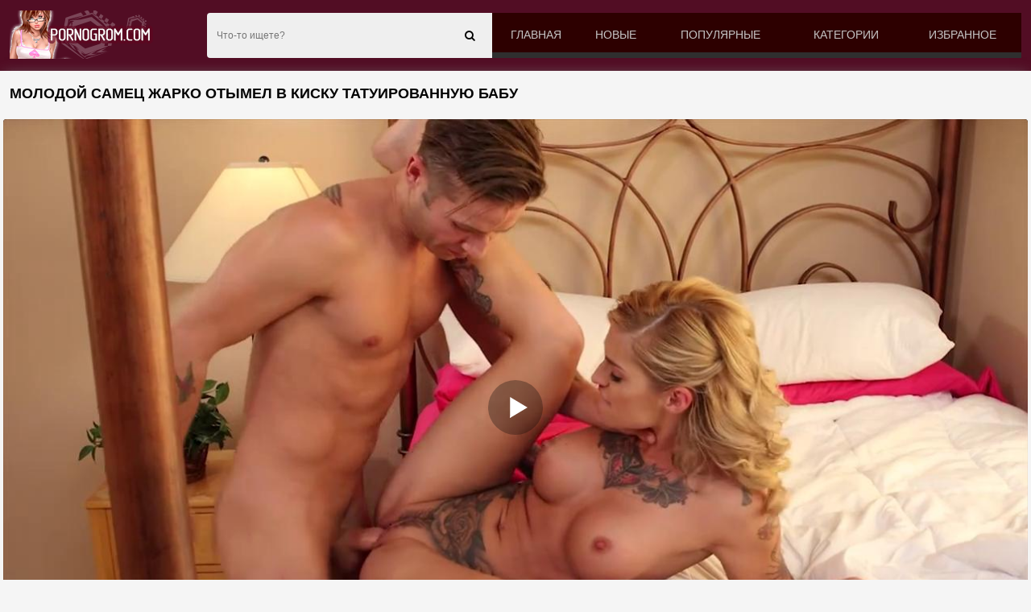

--- FILE ---
content_type: text/html; charset=UTF-8
request_url: https://pornogrom.com/video/molodoy-samets-jarko-otyimel-v-kisku-tatuirovannuyu-babu/
body_size: 8866
content:
<!DOCTYPE html>
<html lang="ru">
<head>
<meta http-equiv="Content-Type" content="text/html; charset=utf-8" />
<meta name="viewport" content="width=device-width, initial-scale=1">
<meta name="RATING" content="RTA-5042-1996-1400-1577-RTA">
<link rel="canonical" href="https://pornogrom.com/video/molodoy-samets-jarko-otyimel-v-kisku-tatuirovannuyu-babu/" />
<title>Молодой самец жарко отымел в киску татуированную бабу</title>
<meta name="description" content="Молодой самец жарко отымел в киску татуированную бабу. Порно ролик скачать бесплатно и смотреть онлайн на ПК, планшете и мобильном телефоне!">
<link rel="apple-touch-icon" sizes="180x180" href="/apple-touch-icon.png">
<link rel="icon" type="image/png" sizes="32x32" href="/favicon-32x32.png">
<link rel="icon" type="image/png" sizes="16x16" href="/favicon-16x16.png">
<link rel="manifest" href="/site.webmanifest">
<style>*, ::after, ::before{-webkit-box-sizing:border-box; -moz-box-sizing:border-box; box-sizing:border-box}body{font:12px Arial,Helvetica,sans-serif; font-size:100%; font-weight:300; margin:0; background:url(/img/back.png); background-color:#F5F5F5; -webkit-text-size-adjust:100%}a{color:#d7d7d7; text-decoration:none}a:hover{color:#d7d7d7}h1{color:#301000; margin:10px 5px 5px 5px; display:block; font-size:15px; line-height:18px; font-weight:bold}.text{font-size:13px; line-height:16px; color:#000; padding:5px; background:rgb(255 255 255); border:1px solid #ccc; color:#282828; margin:3px; border-radius:6px}.content{background-color:#F5F5F5; box-shadow:0 0 15px -5px rgb(115,115,115); margin:0 auto; width:100%; max-width:1280px; overflow:hidden}img{vertical-align:middle; max-width:100%}.title{margin:10px 0}.title h1, .title h2, .title h3{margin:0; float:left; line-height:36px}.title_after{margin:10px 0 5px}.title_after-cat{margin:0}.text_foot{text-align:center}.index_text_bootom{text-align:center}.clearfix:after, .container:after, .thumbs:after, .thumbs-now:after, .th:after, .title:after{content:''; display:table; clear:both}@media screen and (max-width:767px){h1,h2,h3{text-align:center}.title{margin:5px; line-height:normal}.title h1, .title h2, .title h3{float:none; text-align:center}}h1{margin:10px 0; font-size:18px; font-weight:700; color:#040404; text-transform:uppercase}.container{max-width:1280px; width:calc(100% - 24px); margin:0 auto}.thumbs{display:block; text-align:-webkit-center; width:100%; text-align:center}.thumb_main{width:32.5%; display:inline-block; padding:0 0.5% 15px 0.5%; position:relative}.thumb_main >a{display:block; padding-top:56%; overflow:hidden; position:relative; box-shadow:5px 5px 6px #888; border-radius:3px}.thumb_main >a img{width:100%; min-height:100%; display:block; position:absolute; top:50%; left:50%; margin-right:-50%; transform:translate(-50%,-50%)}.thumb_main video{position:absolute; height:100%; top:50%; left:50%; margin-right:-50%; transform:translate(-50%,-50%)}.th_title{position:absolute; left:0px; bottom:0px; right:0px; padding:15px 5px 5px 5px; color:#e3e3e3; font-size:14px; line-height:20px; pointer-events:none; white-space:nowrap; overflow:hidden; text-overflow:ellipsis; background:-webkit-linear-gradient(top,rgba(0,0,0,0) 0%,rgba(0,0,0,1) 100%); background:linear-gradient(to bottom,rgba(0,0,0,0) 0%,rgba(0,0,0,1) 100%); transition:all 0.5s ease-in-out}.th_title a{color:#FFF}.thumb_main:hover .th_title{transform:translateY(35px); transition:all 0.5s ease-in-out}.thumb_main:hover .t-hd, .thumb_main:hover .duration{transform:translateY(-30px); transition:all 0.5s ease-in-out}.thumb_main:hover .t-like{transform:translateX(60px); transition:all 0.5s ease-in-out}.thumb_main>a{background-position:center}.thumb_main>a>img, .thumb_main>a>video, .thumb>a>img, .thumb>a>video{-webkit-transform:translate(-50%,-50%); transform:translate(-50%,-50%)}.thumb_main>a>video, .thumb>a>video{border-radius:3px}.thumb_main>a>video{width:100%; min-height:100%}.duration{top:3px; right:3px; display:inline-block; position:absolute; color:#fff; padding:4px 3px 5px 5px; font-size:12px; background-color:rgba(0,0,0,0.5); border-radius:3px; transition:all 0.5s ease-in-out}.t-hd{top:3px; left:3px; display:inline-block; position:absolute; color:#fff; padding:2px 4px 3px 4px; font-size:14px; background-color:#520d24ba; border:1px solid #2f2f2fb8; border-radius:3px; transition:all 0.5s ease-in-out}@media screen and (max-width:760px){.t-hd{display:none}}@media screen and (max-width:980px){.thumb_main{width:48%}}@media screen and (max-width:760px){.duration{background-color:rgba(0,0,0,0); text-shadow:1px 1px 1px #000}.t-hd{font-size:12px; padding:1px 3px 1px 3px}.th_title{font-size:12px}}@media screen and (max-width:490px){.thumb_main{width:95%}}.thumb_rot{position:absolute; top:0; left:0; width:0; background:rgba(165,94,158,0.77); height:3px}.paginat_category{width:16%; display:inline-block}.paginat_category a{display:block; overflow:hidden; text-align:center; margin:1px; position:relative; padding:5px .7rem; border-radius:3px; box-shadow:5px 5px 6px #888; color:#242424}.paginat_category a:hover{color:#804e5f}@media (max-width:1200px){.paginat_category{width:16%}}@media (max-width:1024px){.paginat_category{width:19.2%}}@media (max-width:800px){.paginat_category{width:24.1%}}@media (max-width:650px){.paginat_category{width:32.2%}}@media (max-width:479px){.paginat_category{width:47%; margin:3px}}@media (max-width:361px){.paginat_category{width:98%; margin:3px}}@media (max-width:280px){.paginat_category{width:98%; margin:3px}}.list_categories{margin-top:8px; text-align:center}header{background:#520d24; box-shadow:0 10px 20px -12px rgb(51 47 47 / 75%)}header{-webkit-flex-shrink:0; -ms-flex-negative:0; flex-shrink:0}ul, li{ margin:0; padding:0; border:0; font-size:100%; font:inherit; vertical-align:baseline}.header_holder{position:relative}.header_holder .logo{float:left; margin:13px 65px 0 0}.header_holder .menu{overflow:hidden; padding:16px 0}.header_holder .menu .main_menu{float:right; font-size:14px; line-height:11px; text-transform:uppercase; display:table; width:65%; background:#2d0000}.main_menu a{color:#c5c5c5; display:block; padding:22px 0 16px; text-align:center; font-weight:400; webkit-transition:border-bottom .3s,color .3s; transition:border-bottom .3s,color .3s; border-bottom:7px solid #2f2f2f}.main_menu a:hover, .main_menu li .active{border-bottom:7px solid #e9004d; color:#fff}.main_menu li{display:table-cell}.menu .search_form{position:relative; overflow:hidden}.search_form .search_text{width:100%; height:56px; border:none; padding:5px 47px 5px 12px; background:#efefef; font-size:12px; color:#818181; border-radius:4px 0 0 4px; outline:none !important}.search_form .search_btn{position:absolute; right:0; top:0; z-index:1; height:56px; width:56px; cursor:pointer; padding:0; border:none; outline:none !important}.m_search, .m_menu{display:none}@media screen and (max-width:1200px){.main_menu a{font-size:12px}.rate span{width:7%}}@media screen and (max-width:1024px){.m_search,.m_menu{display:block; top:9px; font-size:27px; color:#fff; position:absolute}.m_menu{right:0}.m_search{right:40px}.header_holder .menu .main_menu, .header_holder .menu .share, .menu .search_form{display:none}.header_holder .menu{padding:0}header{padding:5px 0}.header_holder .logo{float:none; margin:0; display:inline-block; vertical-align:middle}.header_holder{text-align:left}.header_holder .main_menu, .header_holder .search_form{margin-top:10px}.header_holder .menu .main_menu{width:100%}.main_menu li{display:block}.main_menu a{font-size:14px; padding:14px 0 10px; border-bottom:7px solid #828282}}@media screen and (max-width:767px){.header_holder .logo img{max-width:200px}.m_search, .m_menu{top:11px}}.internet{background:#520d24; text-align:center; padding:3px}.footer{background-color:#520d24; color:#bababa; border-top:1px solid #3c3c3c; -webkit-box-shadow:0 -1px 0 0 #000; box-shadow:0 -1px 0 0 #000; margin-top:20px; overflow:hidden; font-size:14px; clear:both; text-align:center}.footer a{display:block; padding:5px}.copyright{color:rgb(220 53 69)}.copyright:hover{color:rgb(176 35 48)}.map{display:block; padding:6px}.tab_center{text-align:center; padding:10px}.tab_left{float:left}@media screen and (max-width:600px){.tab_left{float:none}}.tab{margin:0 5px}.tab_group_sm>.tab, .tab_sm{padding:5px 10px; font-size:12px; line-height:1.5; border-radius:3px}.tab_primary{color:#fff; background-color:#520d24; border-color:#520d24}.tab_primary:hover{color:#ffe0e0; background-color:#3c0618; border-color:#3c0618}.tab_file{display:inline-block; padding:6px 12px; margin-bottom:0; font-size:14px; font-weight:400; line-height:1.42857143; text-align:center; white-space:nowrap; vertical-align:middle; -ms-touch-action:manipulation; touch-action:manipulation; cursor:pointer; -webkit-user-select:none; -moz-user-select:none; -ms-user-select:none; user-select:none; background-image:none; border:1px solid transparent; border-radius:4px}@media screen and (max-width:560px){.tab_group_sm>.tab,.tab_sm{padding:1px 5px; font-size:12px; line-height:1.5; border-radius:3px; margin:3px 0 3px 0}}.video_link{position:relative}.video_link ul{max-width:300px}.video_link ul li{margin:0; display:block}.video_link a{display:block; margin:3px; border-radius:6px; text-align:center; font-weight:600; padding:5px; font-size:14px; color:#380000; background:#d8d8d8}.video_link a:hover{cursor:pointer; color:#000; background:#c3aeae}.video_link.open{display:inline-block}.video_link.open ul{display:block}.screen_info{text-align:center}.screen_info .screenshot{position:relative; cursor:pointer; display:inline-block; width:calc(20% - 8px); margin:2px; text-align:center; padding:0; border-radius:0 0 5px 5px; vertical-align:top}@media screen and (max-width:860px){.screen_info .screenshot{width:calc(33% - 8px)}}@media screen and (max-width:420px){.screen_info .screenshot{width:calc(50% - 8px)}}.screen_info .screenshot .screentime{position:absolute; bottom:2px; left:2px; background:rgba(0,0,0,0.7); color:#e6e6e6; padding:2px; border-radius:0 4px 0 0; font-size:13px}.screenshot button{padding:0px}.imagt{display:none}h2{padding:1px; margin-bottom:.5rem; font-weight:500; line-height:1.2; margin-top:0}.video_desc{padding:7px 5px 6px 8px; margin:3px; border-top:1px solid #ccc}.video_desc-title h2{font-size:1.2rem}.rating_video{ float:right}@media screen and (max-width:600px){.rating_video{float:none}}.file_rating_links button{padding:.05rem .5rem; font-size:.875rem; line-height:1.5; border-radius:.2rem}meter{border:0; height:20px; width:200px}.rating_btn{display:inline-block; vertical-align:middle; cursor:pointer; -webkit-user-select:none; -moz-user-select:none; -ms-user-select:none; user-select:none; background-color:transparent; border:1px solid transparent; padding:.01rem .55rem; font-size:1.2rem; border-radius:.25rem; transition:color .15s ease-in-out,background-color .15s ease-in-out,border-color .15s ease-in-out,box-shadow .15s ease-in-out}.rating_btn:hover{color:#ff4f51; text-decoration:none}.rating_plus{color:#28a745; border-color:#28a745}.rating_minus{color:#dc3545; border-color:#dc3545}.rating_plus:not(:disabled):not(.disabled).active, .rating_plus:not(:disabled):not(.disabled):active{color:#fff; background-color:#28a745; border-color:#28a745}.rating_minus:not(:disabled):not(.disabled).active, .rating_minus:not(:disabled):not(.disabled):active{color:#fff; background-color:#dc3545; border-color:#dc3545}.ktlayer{margin:4px; border-radius:4px}.info_video{padding:7px 5px 6px 0; color:#282828; font-size:15px}.info_video .size{font-size:15px; display:inline-block}.info_video .size .cv{font-size:small; padding-left:10px; color:#520d24}.video_search_link a{ margin: 1px 0;    font-size: 14px;    font-weight: 600;    color: #242424;    overflow: hidden;    text-align: center;    display: inline-block;    margin: 1px;    padding: 5px .7rem;    border-radius: 3px;    box-shadow: 5px 5px 6px #888;}.video_category_link{padding:7px 5px 6px 8px; border-radius:5px; margin:3px; color:#86002d}.video_category_link a{line-height:1.3333333; margin:1px 0; font-size:14px; font-weight:600; color:#242424; position:relative}.video_category_link a:hover{color:#b20349}.comments{padding:7px 5px 6px 8px; margin:3px; border-top:1px solid #ccc}.comment_title{font-size:17px; font-weight:bold; padding-bottom:15px}.comment_bl{margin-bottom:.55rem}.form-control{height:calc(1.5em+.75rem+2px); padding:.375rem .75rem; font-size:1rem; font-weight:400; line-height:1.5; color:#495057; background-color:#fff; background-clip:padding-box; border:1px solid #ced4da; border-radius:.25rem; transition:border-color .15s ease-in-out,box-shadow .15s ease-in-out}.comment_textfield{padding:12px 20px; border-radius:6px; background-color:#d9d9d9; color:#1d1d1d; box-shadow:0 0 1px #fff; outline:none !important; border:0px}.comment_submit{margin-top:.55rem}.alert_success{color:#fff; background-color:#2a3773; border-color:#34448a}.alert_success hr{border-top-color:#357574}.alert_success .alert-link{color:#fff}.alert{position:relative; padding:.75rem 1.25rem; margin-bottom:1rem; border:1px solid transparent; border-radius:.25rem}.related_videos{padding:8px; width:100%; margin-bottom:8px; font-size:1.25rem; font-weight:400; background:#f5f5f5; border-top:1px solid #ccc; color:rgb(36 36 36)}.cat_list .img{border-radius:0}.cat-title{position:absolute; left:0px; bottom:0px; right:0px; padding:15px 5px 5px 5px; color:#e3e3e3; font-size:14px; line-height:20px; pointer-events:none; white-space:nowrap; overflow:hidden; text-overflow:ellipsis; background:-webkit-linear-gradient(top,rgba(0,0,0,0) 0%,rgba(0,0,0,1) 100%); background:linear-gradient(to bottom,rgba(0,0,0,0) 0%,rgba(0,0,0,1) 100%); transition:all 0.5s ease-in-out}.cat_item:hover .cat-title{transform:translateY(35px); transition:all 0.5s ease-in-out}.cat_item a{display:block; overflow:hidden; position:relative; box-shadow:5px 5px 6px #888; border-radius:3px}.cat_item{width:19%; display:inline-block; padding:0 0.5% 15px 0.5%; position:relative}@media (max-width:1450px){.cat_item{width:19%}}@media (max-width:1200px){.cat_item{width:24%}}@media (max-width:1024px){.cat_item{width:24%}}@media (max-width:800px){.cat_item{width:32%; padding:0 0.7% 15px 0.7%}}@media (max-width:700px){.cat_item{width:48%}}@media (max-width:600px){.cat_item{width:47%}}@media (max-width:400px){.cat_item{width:94%; margin:3px}}.sr_only{position:absolute; width:1px; height:1px; padding:0; margin:-1px; overflow:hidden; clip:rect(0,0,0,0); white-space:nowrap; border:0}@-webkit-keyframes spinner_border{to{-webkit-transform:rotate(360deg); transform:rotate(360deg)}}@keyframes spinner_border{to{-webkit-transform:rotate(360deg); transform:rotate(360deg)}}.spinner_border{display:inline-block; width:2rem; height:2rem; vertical-align:text-bottom; border:.25em solid currentColor; border-right-color:transparent; border-radius:50%; -webkit-animation:spinner_border .75s linear infinite; animation:spinner_border .75s linear infinite; width:1rem; height:1rem; border-width:.2em}@-webkit-keyframes spinner_grow{0%{-webkit-transform:scale(0); transform:scale(0)}50%{opacity:1}}.pager{font-size:18px; text-align:center; margin:0 0 8px; clear:both}.block-holder .pager{padding:10px 0; margin:0}.pager ul{display:table; margin:0 auto}.pager li{float:left}.pager span, .pager a{display:inline-block; color:#fff; padding:10px; margin:0 2px 0 1px; border-radius:4px; cursor:pointer; background-color:#520d24; background-image:-webkit-linear-gradient(bottom,rgba(57,57,57,.2) 0%,rgba(255,255,255,.2) 100%); background-image:-o-linear-gradient(bottom,rgba(57,57,57,.2) 0%,rgba(255,255,255,.2) 100%); background-image:linear-gradient(to top,rgba(57,57,57,.2) 0%,rgba(255,255,255,.2) 100%)}.pager span, .pager a:hover{color:#fff; background-color:#844b5e; background-image:-webkit-linear-gradient(bottom,rgba(57,57,57,.2) 0%,rgba(255,255,255,.2) 100%); background-image:-o-linear-gradient(bottom,rgba(57,57,57,.2) 0%,rgba(255,255,255,.2) 100%); background-image:linear-gradient(to top,rgba(57,57,57,.2) 0%,rgba(255,255,255,.2) 100%)}ul{list-style:none}.src a{border-radius:4px; padding:4px; background:#ebebeb; border-bottom:1px solid #520d24; margin:2px}</style><link href="https://pornogrom.com/fonts/font-awesome.css" rel="stylesheet" />
</head>
<body>
<header>
<div class="container">
<div class="header_holder clearfix">
<a href="https://pornogrom.com/porno-video/" class="logo">
<img src="/images/pornogrom.png" alt="Секс видео с порно звёздами онлайн бесплатно в HD качестве">
</a>
<div class="menu">
<ul class="main_menu">
<li><a href="https://pornogrom.com/porno-video/"  title="Порно видео"> Главная</a></li>
<li><a href="https://pornogrom.com/new/"  title="Новое порно">Новые</a></li>
<li><a href="https://pornogrom.com/top/"  title="Популярное порно">Популярные</a></li>
<li><a href="https://pornogrom.com/category/"  title="Порно категории">Категории</a></li>
<li><a href="https://pornogrom.com/favorites/"  title="Избранное порно">Избранное</a></li>
</ul>
<div class="search_form">
<form id="search_form" action="/search/" method="post" data-url="/search/%QUERY%/">
<input name="query" class="search_text" value="" placeholder="Что-то ищете?" type="text" required>
<button class="search_btn" type="submit"><i class="fa fa-search"></i></button>
</form>
</div>
</div>
<a href="#" class="m_menu"><i class="fa fa-bars"></i></a>
<a href="#" class="m_search">
<i class="fa fa-search"></i>
</a>
</div>
</div>
</header>
<div class="content"><div class="container"><div class="title"> <h1>Молодой самец жарко отымел в киску татуированную бабу</h1> </div></div>
<div id="mplayer" class="ktlayer"></div>
<script>
function PlayerjsAsync(){
vars={id:"mplayer",file:"[240p]https://pornogrom.com/video_240/molodoy-samets-jarko-otyimel-v-kisku-tatuirovannuyu-babu/,[480p]https://pornogrom.com/video_480/molodoy-samets-jarko-otyimel-v-kisku-tatuirovannuyu-babu/,[720p]https://pornogrom.com/video_720/molodoy-samets-jarko-otyimel-v-kisku-tatuirovannuyu-babu/", "default_quality":"480p",  poster:"https://pornogrom.com/contents/13658-prew.jpg"};
mplayer = new Playerjs(vars);
}
PlayerjsAsync();
</script>
<div class="tab_center">
<!--noindex-->
<div class="rating_video">
<div class="file_rating_links">
<a type="button" name="plus" class="rating_plus rating_btn"><i class="fa fa-thumbs-o-up"></i></a> 
<span id="span-rating-value">100% </span>(<span id="rating_plus">1</span>/<span id="rating_minus">0</span>)
<a type="button" name="minus" class="rating_minus rating_btn"><i class="fa fa-thumbs-o-down"></i></a><br />
</div>
<div class="file_rating_bar">
<meter class="rating" id="meter-rating" value = "100" min = "0" max = "100" low = "40" high = "70" optimum = "80">100</meter>
</div>
</div>
<!--/noindex-->
<div class="tab_left">
<button class="tab_file tab_primary tab_sm" href="#" id="file_downloads"><i class="fa fa-download"></i> <span id="linkText">Скачать</span></button>
<a class="favorites tab_file tab_primary tab_sm" name="favorites" data-id="13658"><i class="fa fa-heart"></i> <span class="checked">В избранное</span></a>
<a href="#screen" id="thumbs" title="Скриншоты" class="tab_file tab_primary tab_sm"><i class="fa fa-image"></i> Скриншоты</a>
</div>
</div>
<div class="clearfix"></div>
<div class="imagt" id="screen">
<div id="upto" class="screen_info">
<div class="screenshot"><button onclick="mplayer.api('seek',52);mplayer.api('play')"><span class="screentime">00:52</span><img src="/contents/13658-1.jpg" alt="Превью Молодой самец жарко отымел в киску татуированную бабу № 13658"/></button></div>
<div class="screenshot"><button onclick="mplayer.api('seek',93);mplayer.api('play')"><span class="screentime">01:33</span><img src="/contents/13658-2.jpg" alt="Превью Молодой самец жарко отымел в киску татуированную бабу № 13658"/></button></div>
<div class="screenshot"><button onclick="mplayer.api('seek',134);mplayer.api('play')"><span class="screentime">02:14</span><img src="/contents/13658-3.jpg" alt="Превью Молодой самец жарко отымел в киску татуированную бабу № 13658"/></button></div>
<div class="screenshot"><button onclick="mplayer.api('seek',175);mplayer.api('play')"><span class="screentime">02:55</span><img src="/contents/13658-4.jpg" alt="Превью Молодой самец жарко отымел в киску татуированную бабу № 13658"/></button></div>
<div class="screenshot"><button onclick="mplayer.api('seek',216);mplayer.api('play')"><span class="screentime">03:36</span><img src="/contents/13658-5.jpg" alt="Превью Молодой самец жарко отымел в киску татуированную бабу № 13658"/></button></div>
<div class="screenshot"><button onclick="mplayer.api('seek',257);mplayer.api('play')"><span class="screentime">04:17</span><img src="/contents/13658-6.jpg" alt="Превью Молодой самец жарко отымел в киску татуированную бабу № 13658"/></button></div>
<div class="screenshot"><button onclick="mplayer.api('seek',298);mplayer.api('play')"><span class="screentime">04:58</span><img src="/contents/13658-7.jpg" alt="Превью Молодой самец жарко отымел в киску татуированную бабу № 13658"/></button></div>
<div class="screenshot"><button onclick="mplayer.api('seek',339);mplayer.api('play')"><span class="screentime">05:39</span><img src="/contents/13658-8.jpg" alt="Превью Молодой самец жарко отымел в киску татуированную бабу № 13658"/></button></div>
<div class="screenshot"><button onclick="mplayer.api('seek',380);mplayer.api('play')"><span class="screentime">06:20</span><img src="/contents/13658-9.jpg" alt="Превью Молодой самец жарко отымел в киску татуированную бабу № 13658"/></button></div>
<div class="screenshot"><button onclick="mplayer.api('seek',421);mplayer.api('play')"><span class="screentime">07:01</span><img src="/contents/13658-10.jpg" alt="Превью Молодой самец жарко отымел в киску татуированную бабу № 13658"/></button></div>
<div class="screenshot"><button onclick="mplayer.api('seek',462);mplayer.api('play')"><span class="screentime">07:42</span><img src="/contents/13658-11.jpg" alt="Превью Молодой самец жарко отымел в киску татуированную бабу № 13658"/></button></div>
<div class="screenshot"><button onclick="mplayer.api('seek',503);mplayer.api('play')"><span class="screentime">08:23</span><img src="/contents/13658-12.jpg" alt="Превью Молодой самец жарко отымел в киску татуированную бабу № 13658"/></button></div>
</div></div>
<div id="downloads_links" class="video_link"></div>
<div class="video_desc">
<div class="video_desc-title">
<h2>Порно видео: Молодой самец жарко отымел в киску татуированную бабу!</h2>
</div>
Скачать порно видео на телефон и смотреть онлайн: Молодой самец жарко отымел в киску татуированную бабу!
</div>

<div class="info_video">
<span class="size"><span class="cv">Просмотров:</span> <i class="fa fa-eye fa-fw"></i> 750</span>
<span class="size"><span class="cv">Добавлено:</span> <i class="fa fa-calendar fa-fw"></i> 02.02.2021</span>
<span class="size"><span class="cv">Продолжительность:</span> <i class="fa fa-clock-o fa-fw"></i> 08:52</span></div>
<div class="video_category_link"><i class="fa fa-folder-open fa-fw"></i> Категории:
<a href="https://pornogrom.com/categories/blonde/" title="Блондинки">Блондинки</a>, <a href="https://pornogrom.com/categories/blowjob/" title="Минет">Минет</a>, <a href="https://pornogrom.com/categories/masturbation/" title="Мастурбация">Мастурбация</a>, <a href="https://pornogrom.com/categories/kissing/" title="Поцелуи">Поцелуи</a>, <a href="https://pornogrom.com/categories/lingerie/" title="Нижнее белье">Нижнее белье</a></div><div class="video_category_link"><i class="fa fa-folder-open fa-fw"></i> В этом порно:
<a href="https://pornogrom.com/models/kleio_valentien/" >Kleio Valentien</a></div><div class="comments">
<div class="comment_title">Комментарии <span  id="comments_count">(0)</span></div>
<div class="comment_alert"></div>
<form id="comment_form" method="post">
<div class="comment_bl">
Комментарий:</div>
<textarea id="text" name="text" rows="3" cols="50" maxlength="200" class="comment_textfield" required ></textarea>
<input type="hidden" name="file_id" id="file_id" value="13658"/>
<input type="hidden" name="token" id="token" value="7e9b27d70188e15fcca9319c0e5d8e47" />

<div class="comment_bl">Ваше имя:</div>
<input type="text" name="author" maxlength="32" value="Гость" id="author" class="comment_textfield" required />

</form>
<button type="button" class="tab_file tab_primary tab_sm comment_submit" id="comment_submit">Отправить</button>

<br /><br />

<div class="row" id="comment_out">
</div>
</div>
<div style="clear:both;"></div>
<div class="related_videos">Похожие порно видео</div>
<div class="thumbs"><div class="thumb_main">
<a href="https://pornogrom.com/video/molodoy-fotograf-prokatil-na-chlene-simpatichnuyu-bryunetku/">
<img src="[data-uri]" data-original="https://pornogrom.com/contents/14791-5.jpg" alt="Молодой фотограф прокатил на члене симпатичную брюнетку" onmouseover="rotationStart(this, '/contents/14791-', 10)" onmouseout="rotationStop(this)" />
<div class="t-hd">HD</div><div class="duration">08:00</div>
<div class="th_title">Молодой фотограф прокатил на члене симпатичную брюнетку</div></a>
</div>
<div class="thumb_main">
<a href="https://pornogrom.com/video/mujik-posadil-na-svoy-chlen-huduyu-krasotku-s-yarkimi-volosami/">
<img src="[data-uri]" data-original="https://pornogrom.com/contents/13666-5.jpg" alt="Мужик посадил на свой член худую красотку с яркими волосами" onmouseover="rotationStart(this, '/contents/13666-', 10)" onmouseout="rotationStop(this)" />
<div class="t-hd">HD</div><div class="duration">12:47</div>
<div class="th_title">Мужик посадил на свой член худую красотку с яркими волосами</div></a>
</div>
<div class="thumb_main">
<a href="https://pornogrom.com/video/paren-privel-neznakomku-domoy-chtobyi-otyimet-ee-v-kisku-na-divane/">
<img src="[data-uri]" data-original="https://pornogrom.com/contents/14124-5.jpg" alt="Парень привел незнакомку домой, чтобы отыметь ее в киску на диване" onmouseover="rotationStart(this, '/contents/14124-', 10)" onmouseout="rotationStop(this)" />
<div class="t-hd">HD</div><div class="duration">13:50</div>
<div class="th_title">Парень привел незнакомку домой, чтобы отыметь ее в киску на диване</div></a>
</div>
<div class="thumb_main">
<a href="https://pornogrom.com/video/molodaya-telka-v-getrah-kayfuet-ot-kuni-i-nejnogo-proniknoveniya/">
<img src="[data-uri]" data-original="https://pornogrom.com/contents/14551-5.jpg" alt="Молодая телка в гетрах кайфует от куни и нежного проникновения" onmouseover="rotationStart(this, '/contents/14551-', 10)" onmouseout="rotationStop(this)" />
<div class="t-hd">HD</div><div class="duration">08:22</div>
<div class="th_title">Молодая телка в гетрах кайфует от куни и нежного проникновения</div></a>
</div>
<div class="thumb_main">
<a href="https://pornogrom.com/video/stroynaya-krasotka-lyubit-byit-sverhu-vo-vremya-seksa-s-priyatelem/">
<img src="[data-uri]" data-original="https://pornogrom.com/contents/14620-5.jpg" alt="Стройная красотка любит быть сверху во время секса с приятелем" onmouseover="rotationStart(this, '/contents/14620-', 10)" onmouseout="rotationStop(this)" />
<div class="t-hd">HD</div><div class="duration">09:54</div>
<div class="th_title">Стройная красотка любит быть сверху во время секса с приятелем</div></a>
</div>
<div class="thumb_main">
<a href="https://pornogrom.com/video/devushka-s-yarkimi-volosami-konchila-ot-masturbatsii-s-dildo/">
<img src="[data-uri]" data-original="https://pornogrom.com/contents/14643-5.jpg" alt="Девушка с яркими волосами кончила от мастурбации с дилдо" onmouseover="rotationStart(this, '/contents/14643-', 10)" onmouseout="rotationStop(this)" />
<div class="t-hd">HD</div><div class="duration">07:51</div>
<div class="th_title">Девушка с яркими волосами кончила от мастурбации с дилдо</div></a>
</div>
<div class="thumb_main">
<a href="https://pornogrom.com/video/studentka-v-korotkoy-yubke-trahaetsya-s-parnem-vmesto-uchebyi/">
<img src="[data-uri]" data-original="https://pornogrom.com/contents/13619-5.jpg" alt="Студентка в короткой юбке трахается с парнем вместо учебы" onmouseover="rotationStart(this, '/contents/13619-', 10)" onmouseout="rotationStop(this)" />
<div class="t-hd">HD</div><div class="duration">14:26</div>
<div class="th_title">Студентка в короткой юбке трахается с парнем вместо учебы</div></a>
</div>
<div class="thumb_main">
<a href="https://pornogrom.com/video/molodaya-telka-v-ochkah-skachet-na-chlene-vzroslogo-mujika/">
<img src="[data-uri]" data-original="https://pornogrom.com/contents/14555-5.jpg" alt="Молодая телка в очках скачет на члене взрослого мужика" onmouseover="rotationStart(this, '/contents/14555-', 10)" onmouseout="rotationStop(this)" />
<div class="t-hd">HD</div><div class="duration">08:02</div>
<div class="th_title">Молодая телка в очках скачет на члене взрослого мужика</div></a>
</div>
<div class="thumb_main">
<a href="https://pornogrom.com/video/blondinka-s-uprugimi-siskami-naslajdaetsya-kuni-i-seksom/">
<img src="[data-uri]" data-original="https://pornogrom.com/contents/13684-5.jpg" alt="Блондинка с упругими сиськами наслаждается куни и сексом" onmouseover="rotationStart(this, '/contents/13684-', 10)" onmouseout="rotationStop(this)" />
<div class="t-hd">HD</div><div class="duration">08:00</div>
<div class="th_title">Блондинка с упругими сиськами наслаждается куни и сексом</div></a>
</div>
<div class="thumb_main">
<a href="https://pornogrom.com/video/negr-jarko-trahnul-pohotlivuyu-bryunetku-v-kisku-na-belom-divane/">
<img src="[data-uri]" data-original="https://pornogrom.com/contents/14277-5.jpg" alt="Негр жарко трахнул похотливую брюнетку в киску на белом диване" onmouseover="rotationStart(this, '/contents/14277-', 10)" onmouseout="rotationStop(this)" />
<div class="t-hd">HD</div><div class="duration">12:58</div>
<div class="th_title">Негр жарко трахнул похотливую брюнетку в киску на белом диване</div></a>
</div>
<div class="thumb_main">
<a href="https://pornogrom.com/video/baba-s-uprugimi-doykami-ustroila-masturbatsiyu-na-steklyannom-polu/">
<img src="[data-uri]" data-original="https://pornogrom.com/contents/13730-5.jpg" alt="Баба с упругими дойками устроила мастурбацию на стеклянном полу" onmouseover="rotationStart(this, '/contents/13730-', 10)" onmouseout="rotationStop(this)" />
<div class="t-hd">HD</div><div class="duration">06:10</div>
<div class="th_title">Баба с упругими дойками устроила мастурбацию на стеклянном полу</div></a>
</div>
<div class="thumb_main">
<a href="https://pornogrom.com/video/lesbiyanki-ustroili-gruppovoy-seks-so-strastnyimi-oralnyimi-laskami/">
<img src="[data-uri]" data-original="https://pornogrom.com/contents/14790-5.jpg" alt="Лесбиянки устроили групповой секс со страстными оральными ласками" onmouseover="rotationStart(this, '/contents/14790-', 10)" onmouseout="rotationStop(this)" />
<div class="t-hd">HD</div><div class="duration">08:00</div>
<div class="th_title">Лесбиянки устроили групповой секс со страстными оральными ласками</div></a>
</div>
</div><div class="clearfix"></div><script>
let openedLinks = 0;
let name = 'molodoy-samets-jarko-otyimel-v-kisku-tatuirovannuyu-babu';
let element = document.getElementById('downloads_links');
let flagLoad = false;
let id = 13658;
let exp = [240, 480, 720];
var file_id = 13658;
var start = 10;
   document.getElementById('file_downloads').onclick = function () {
if (flagLoad) {
element.style.display = 'none';
flagLoad = false;
document.getElementById('linkText').innerHTML = ' Скачать';
element.innerHTML = '';

} else {
flagLoad = true;
document.getElementById('linkText').innerHTML = ' Скрыть';
element.style.display = 'initial';
let ul = document.createElement('ul');
ul.id = 'listLinks';
element.append(ul);

exp.forEach(function (value, i) {
setTimeout(function() {
let li = document.createElement('li');
li.innerHTML = '<a href="/video_' + value + '/' + name + '/" class="">Скачать ' + value + '</a>';
ul.append(li);
}, i * 300);
});
}
} 
</script> 
<div class="footer">
<a href="https://pornogrom.com/porno-video/"><span class="copyright"><b>© ПорноГром</b></span></a>
Сайт с возрастным ограничением 18+. Незамедлительно покиньте сайт pornogrom.com, если вам нет полных восемнадцати лет, или законы вашей страны проживания (пребывания) запрещают просмотр материалов порнографического характера.
<span class="map"><a href="https://pornogrom.com/sitemap.xml" title="Карта сайта">Карта сайта</a></span>
</div>
<div class="internet"><!--LiveInternet counter--><a href="https://www.liveinternet.ru/click"
target="_blank"><img id="licntCAFA" width="88" height="15" style="border:0" 
title="LiveInternet: показано число посетителей за сегодня"
src="[data-uri]"
alt=""/></a><script>(function(d,s){d.getElementById("licntCAFA").src=
"https://counter.yadro.ru/hit?t25.9;r"+escape(d.referrer)+
((typeof(s)=="undefined")?"":";s"+s.width+"*"+s.height+"*"+
(s.colorDepth?s.colorDepth:s.pixelDepth))+";u"+escape(d.URL)+
";h"+escape(d.title.substring(0,150))+";"+Math.random()})
(document,screen)</script><!--/LiveInternet-->
</div>
</div>
<script src="/js/player.js"></script><script src="/js/jquery.min.js"></script>
<script src="/js/smain.js"></script>
</body>
</html>